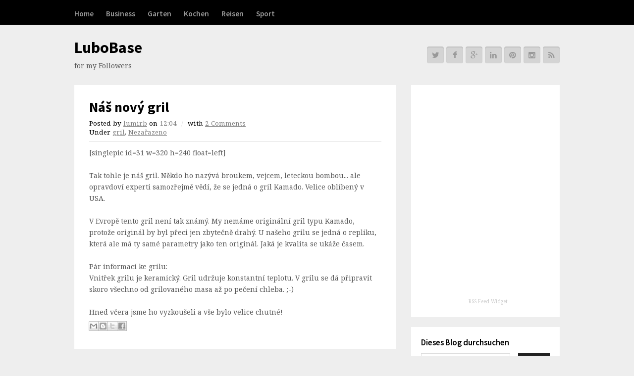

--- FILE ---
content_type: text/html; charset=UTF-8
request_url: https://www.boureanu.com/2010/07/nas-novy-gril.html
body_size: 24046
content:
<!DOCTYPE html>
<html dir='ltr' lang='en-US' xmlns='http://www.w3.org/1999/xhtml' xmlns:b='http://www.google.com/2005/gml/b' xmlns:data='http://www.google.com/2005/gml/data' xmlns:expr='http://www.google.com/2005/gml/expr'>
<head>
<link href='https://www.blogger.com/static/v1/widgets/2944754296-widget_css_bundle.css' rel='stylesheet' type='text/css'/>
<meta charset='UTF-8'/>
<meta content='width=device-width' name='viewport'/>
<meta content='text/html; charset=UTF-8' http-equiv='Content-Type'/>
<meta content='blogger' name='generator'/>
<link href='https://www.boureanu.com/favicon.ico' rel='icon' type='image/x-icon'/>
<link href='https://www.boureanu.com/2010/07/nas-novy-gril.html' rel='canonical'/>
<link rel="alternate" type="application/atom+xml" title="LuboBase - Atom" href="https://www.boureanu.com/feeds/posts/default" />
<link rel="alternate" type="application/rss+xml" title="LuboBase - RSS" href="https://www.boureanu.com/feeds/posts/default?alt=rss" />
<link rel="service.post" type="application/atom+xml" title="LuboBase - Atom" href="https://www.blogger.com/feeds/1169460844176837418/posts/default" />

<link rel="alternate" type="application/atom+xml" title="LuboBase - Atom" href="https://www.boureanu.com/feeds/1428225959239553873/comments/default" />
<!--Can't find substitution for tag [blog.ieCssRetrofitLinks]-->
<meta content='https://www.boureanu.com/2010/07/nas-novy-gril.html' property='og:url'/>
<meta content='Náš nový gril' property='og:title'/>
<meta content='[singlepic id=31 w=320 h=240 float=left] Tak tohle je náš gril. Někdo ho nazývá broukem, vejcem, leteckou bombou... ale opravdoví experti sa...' property='og:description'/>
<link href="//fonts.googleapis.com/css?family=Noto+Serif:400,700,400italic,700italic" media="all" rel="stylesheet" type="text/css">
<link href="//fonts.googleapis.com/css?family=Source+Sans+Pro:400,600,700,400italic,600italic,700italic&amp;subset=latin,vietnamese,latin-ext" media="all" rel="stylesheet" type="text/css">
<link href="//fonts.googleapis.com/css?family=Roboto" rel="stylesheet" type="text/css">
<link href='//netdna.bootstrapcdn.com/font-awesome/4.1.0/css/font-awesome.min.css' rel='stylesheet'/>
<title>Náš nový gril ~ LuboBase</title>
<!--[if lt IE 9]> <script src="http://html5shim.googlecode.com/svn/trunk/html5.js"></script> <![endif]-->
<style id='page-skin-1' type='text/css'><!--
/*
-----------------------------------------------
Blogger Template Style
Name:   WPEX Blogger
Author: Lasantha Bandara
URL 1:  http://www.premiumbloggertemplates.com/
URL 2:  http://www.bloggertipandtrick.net/
Theme URL: http://www.premiumbloggertemplates.com/wpex-blogger-blogger-template/
Date:   June 2014
License:  This free Blogger template is licensed under the Creative Commons Attribution 3.0 License, which permits both personal and commercial use.
However, to satisfy the 'attribution' clause of the license, you are required to keep the footer links intact which provides due credit to its authors. For more specific details about the license, you may visit the URL below:
http://creativecommons.org/licenses/by/3.0/
----------------------------------------------- */
body#layout ul{list-style-type:none;list-style:none}
body#layout ul li{list-style-type:none;list-style:none}
/* Variable definitions
====================
*/
/* Use this with templates/template-twocol.html */
.section, .widget {margin:0;padding:0;}
/* Reset
================================================== */
html, body, div, span, applet, object, iframe, h1, h2, h3, h4, h5, h6, p, blockquote, pre, a, abbr, acronym, address, big, cite, code, del, dfn, em, img, ins, kbd, q, s, samp, small, strike, strong, sub, sup, tt, var, b, u, i, center, dl, dt, dd, ol, ul, li, fieldset, form, label, legend, table, caption, tbody, tfoot, thead, tr, th, td, article, aside, canvas, details, embed, figure, figcaption, footer, header, hgroup, menu, nav, output, ruby, section, summary, time, mark, audio, video { margin: 0; padding: 0; border: 0; font-size: 100%; font: inherit; vertical-align: baseline; }
article, aside, details, figcaption, figure, footer, header, hgroup, menu, nav, section { display: block }
ol, ul { list-style: none }
blockquote, q { quotes: none }
:focus { outline: 0 }
table { border-collapse: collapse; border-spacing: 0; }
img { max-width: 100%; height: auto; }
mark { background: none; }
select { max-width: 100%; }
/* The Grid
================================================== */
.col:after,
.clrpbt:after,
.group:after { content: ""; display: block; height: 0; clear: both; visibility: hidden; zoom: 1; }
.col { display: block; float: left; margin: 0 0 2% 1.6%; -webkit-box-sizing: border-box; -moz-box-sizing: border-box; box-sizing: border-box; }
/*percent grid*/
.span_1_of_1{width:100%}.span_2_of_2{width:100%}.span_1_of_2{width:49.2%}.span_3_of_3{width:100%}.span_2_of_3{width:66.1%}.span_1_of_3{width:32.2%}.span_4_of_4{width:100%}.span_3_of_4{width:74.6%}.span_2_of_4{width:49.2%}.span_1_of_4{width:23.8%}.span_5_of_5{width:100%}.span_4_of_5{width:79.68%}.span_3_of_5{width:59.36%}.span_2_of_5{width:39.04%}.span_1_of_5{width:18.72%}.span_6_of_6{width:100%}.span_5_of_6{width:83.06%}.span_4_of_6{width:66.13%}.span_3_of_6{width:49.2%}.span_2_of_6{width:32.26%}.span_1_of_6{width:15.33%}.span_7_of_7{width:100%}.span_6_of_7{width:85.48%}.span_5_of_7{width:70.97%}.span_4_of_7{width:56.45%}.span_3_of_7{width:41.92%}.span_2_of_7{width:27.42%}.span_1_of_7{width:12.91%}.span_8_of_8{width:100%}.span_7_of_8{width:87.3%}.span_6_of_8{width:74.6%}.span_5_of_8{width:61.9%}.span_4_of_8{width:49.2%}.span_3_of_8{width:36.5%}.span_2_of_8{width:23.8%}.span_1_of_8{width:11.1%}.span_9_of_9{width:100%}.span_8_of_9{width:88.71%}.span_7_of_9{width:77.42%}.span_6_of_9{width:66.13%}.span_5_of_9{width:54.84%}.span_4_of_9{width:43.55%}.span_3_of_9{width:32.26%}.span_2_of_9{width:20.97%}.span_1_of_9{width:9.68%}.span_10_of_10{width:100%}.span_9_of_10{width:89.84%}.span_8_of_10{width:79.68%}.span_7_of_10{width:69.52%}.span_6_of_10{width:59.36%}.span_5_of_10{width:49.2%}.span_4_of_10{width:39.04%}.span_3_of_10{width:28.88%}.span_2_of_10{width:18.72%}.span_1_of_10{width:8.56%}.span_11_of_11{width:100%}.span_10_of_11{width:90.7%}.span_9_of_11{width:81.47%}.span_8_of_11{width:72.24%}.span_7_of_11{width:63.01%}.span_6_of_11{width:53.78%}.span_5_of_11{width:44.55%}.span_4_of_11{width:35.32%}.span_3_of_11{width:26.09%}.span_2_of_11{width:16.86%}.span_1_of_11{width:7.63%}.span_12_of_12{width:100%}.span_11_of_12{width:91.46%}.span_10_of_12{width:83%}.span_9_of_12{width:74.54%}.span_8_of_12{width:66.08%}.span_7_of_12{width:57.62%}.span_6_of_12{width:49.16%}.span_5_of_12{width:40.7%}.span_4_of_12{width:32.24%}.span_3_of_12{width:23.78%}.span_2_of_12{width:15.32%}.span_1_of_12{width:6.86%}
/*clear float and remove left margin*/
.clr-margin { margin-left: 0 }
.count-1 { clear: both; margin-left: 0; }
.col-1,
.col.first { clear: both; margin-left: 0; }
/* Body & Main
================================================== */
body { background: #eee; color: #555; font: 14px/1.7em 'Noto Serif', "Times New Roman", Times, serif; }
body a { color: #49ba86; text-decoration: none; }
body a:hover { text-decoration: underline; }
.containerpbt { margin: 0 auto; width: 980px; box-sizing: border-box; -moz-box-sizing: border-box; -webkit-box-sizing: border-box; }
#wrappbt { padding-bottom: 20px; }
.left-contentpbt { float: left; width: 650px;}
.sidebar-containerpbt { float: right; width: 300px; }
.boxedpbt { background: #fff; padding: 30px; }
/* Commons
================================================== */
.clrpbt:after { clear: both; content: "."; display: block; height: 0; line-height: 0; visibility: hidden; }
.clear { clear: both }
img { height: auto; max-width: 100%; }
blockquote { font-size: 1.4em; line-height: 1.75em; margin-bottom: 30px; position: relative; font-family: 'Noto Serif'; color:  #787878; background: url("images/quote.png") left 4px no-repeat; padding-left: 20px; }
blockquote.left { float: left; margin-left: 0; margin-right: 20px; text-align: right; width: 33%; }
blockquote.right { float: right; margin-left: 20px; margin-right: 0; text-align: left; width: 33%; }
pre { background: #f9f9f9; padding: 20px; margin-bottom: 30px; white-space: pre-wrap; white-space: -moz-pre-wrap; white-space: -pre-wrap; white-space: -o-pre-wrap; word-wrap: break-word; font-family: 'Verdana'; font-size: 0.95em; }
address { letter-spacing: 1px; margin: 20px 0; }
.wpex-readmore {display: block; margin-top: 5px; float: right;}
.wpex-readmore a { display: block; float: left; background: #222; color: #fff; padding: 0 6px; }
.wpex-readmore a:hover { background: #49ba86; text-decoration: none; }
.content-none p {margin-bottom: 0;}
/* Lists
================================================== */
.entry-content ul { margin: 30px 0 30px 20px }
.entry-content ul li,
.entry-content ol li { margin: 0 0 5px }
.entry-content ol { margin: 30px 0 30px 25px }
.entry-content ul { list-style: disc }
.entry-content ol { list-style: decimal }
/* Typography
================================================== */
h1,h2,h3,h4,h5,h6 { font-weight: bold; color: #000; line-height: 1.4em; font-family: 'Source Sans Pro', Helvetica, Arial; }
.entry-content h2,
.entry-content h3,
.entry-content h4,
.entry-content h5,
.entry-content h6 { margin: 60px 0 30px }
h1 { font-size: 24px; margin: 0 0 20px; }
h2 { font-size: 18px }
h3 { font-size: 16px }
h4 { font-size: 14px }
h5 { font-size: 12px }
h6 { font-size: 10px }
p { margin: 0 0 20px }
h1 a, h2 a, h3 a, h4 a { color: #000; }
h1 a:hover, h2 a:hover, h3 a:hover, h4 a:hover { color: #49ba86; text-decoration: none; }
p.lead { color: #777; font-size: 21px; line-height: 27px; }
em { font-style: italic }
strong { font-weight: 600; color: #000; }
small { font-size: 0.95em; }
hr { border: solid #eee; border-width: 1px 0 0; clear: both; height: 0; margin: 40px 0; }
a { outline: 0 }
/* Header
================================================== */
/*header*/
#header-wrappbt { text-align: left; position: relative; margin: 30px 0; }
#headerpbt { position: relative; min-height: 60px; }
#header-asidepbt { position: absolute; top: 50%; margin-top: -17px; height: 34px; right: 0; }
#header-asidepbt a { display: block; height: 34px; line-height: 34px; width: 34px; text-align: center; float: left; font-size: 16px; color: #999; background: #d4d4d4; border-radius: 4px; margin-left: 5px; box-shadow: inset 0 2px 2px rgba(0,0,0,0.1); }
#header-asidepbt a:hover { background: #49ba86; color: #fff; }
/*logo*/
#logopbt img { display: block; max-width: 100%; }
.site-text-logo { font-family: 'Source Sans Pro', Helvetica, Arial; }
.site-text-logo a { color: #000; text-decoration: none; font-size: 32px; font-weight: bold; }
.site-text-logo a:hover { text-decoration: none; color: #49ba86; }
.blog-descriptionpbt { margin-top: 5px; font-family: 'Noto Serif', "Times New Roman", Times, serif; font-size: 1em;color: #555;font-weight: normal; }
/* Main Navigation
================================================== */
.sf-menu,
.sf-menu * { margin: 0; padding: 0; list-style: none; }
.sf-menu li { position: relative }
.sf-menu ul { position: absolute; display: none; top: 100%; left: 0; z-index: 10001; }
.sf-menu > li { float: left }
.sf-menu li:hover > ul,
.sf-menu li.sfHover > ul { display: block }
.sf-menu a { display: block; position: relative; }
.sf-menu ul ul { top: 0; left: 100%; }
.sf-menu { float: left }
.sf-menu ul { min-width: 160px; *width: 160px; }
.sf-menu a { zoom: 1 }
.sf-menu li { position: relative; white-space: nowrap; *white-space: normal; -webkit-transition: background .2s; transition: background .2s; }
.sf-menu li:hover,
.sf-menu li.sfHover { -webkit-transition: none; transition: none; }
.sf-menu .sf-mega { position: absolute; display: none; top: 100%; left: 0; z-index: 99; }
.sf-menu li:hover > .sf-mega,
.sf-menu li.sfHover > .sf-mega { display: block }
/*styling*/
#site-navigation-wrappbt { background: #000; font-family: 'Source Sans Pro', Helvetica, Arial; height: 50px; }
#site-navigationpbt .dropdown-menupbt li { display: block; float: left; height: 50px; line-height: 50px; }
#site-navigationpbt .dropdown-menupbt > li { margin-left: 25px; }
#site-navigationpbt .dropdown-menupbt > li:first-child { margin-left: 0; }
#site-navigationpbt .dropdown-menupbt a { font-size: 1.1em; color: #999; font-weight: 600; text-decoration: none; text-align: left; cursor: pointer; border-top: 3px solid transparent;}
#site-navigationpbt .dropdown-menupbt > li > a:hover,
#site-navigationpbt .dropdown-menupbt > li.sfHover > a,
#site-navigationpbt .dropdown-menupbt > .current-menu-item > a,
#site-navigationpbt .dropdown-menupbt > .current-menu-item > a:hover { color: #fff; }
#site-navigationpbt .dropdown-menupbt > .current-menu-item > a,
#site-navigationpbt .dropdown-menupbt > .current-menu-item > a:hover{ border-color: #49ba86; }
/*drop-down styles*/
#site-navigationpbt .dropdown-menupbt ul { background: #000; font-size: 12px; }
#site-navigationpbt .dropdown-menupbt ul a { display: block; height: auto; line-height: 1.7em; padding: 7px 14px; font-weight: 400; margin: 0px; border: 0px; text-transform: none; -webkit-transition: background .2s; transition: background .2s; }
#site-navigationpbt .dropdown-menupbt ul li { border-bottom: 1px solid #333; line-height: 1.4em; height: auto; float: none; display: block; }
#site-navigationpbt .dropdown-menupbt ul li > a:hover { color: #fff; background: #49ba86; }
#site-navigationpbt .dropdown-menupbt ul li:last-child { border: none; }
/* Sidebar
================================================== */
.sidebar-containerpbt .widget { margin-bottom: 20px; background: #fff; padding: 20px; }
.sidebar-containerpbt .widget:after {clear: both; content: "."; display: block; height: 0; line-height: 0; visibility: hidden; zoom: 1;}
.sidebar-containerpbt a { color: #676767; }
.sidebar-containerpbt a:hover { color: #49ba86; text-decoration: none; }
.sidebar-containerpbt .widget .widget-title { font-size: 1.2em; margin: 0 0 10px; font-weight: 600; }
.sidebar-containerpbt .widget h2 { font-size: 1.2em; margin: 0 0 10px; font-weight: 600; }
.sidebar-containerpbt .widget h3 { font-size: 1.2em; margin: 0 0 10px; font-weight: 600; }
/* Widgets
================================================== */
.sidebar-containerpbt select { width: 100%; }
/* Posts
================================================== */
.loop-entrypbt { margin-bottom: 20px; }
.loop-entrypbt.post-entry p:last-child { margin: 0 }
.post-title{ margin: 0; font-size: 28px; line-height: 1;margin: 0 0 10px; }
.loop-entrypbt .post-metapbt { border-bottom: 1px solid #ddd; padding-bottom: 10px; margin-bottom: 10px;line-height: 1.4; }
.entry-footer { margin-top: 40px; }
.entry-footer .post-edit-link { float: right; display: block; border: 2px solid #ddd; padding: 2px 14px; color: #aaa; font-size: 0.85em; text-transform: uppercase; letter-spacing: 1px; font-weight: bold; font-family: 'Source Sans Pro', Helvetica, Arial; }
.entry-footer a:hover { color: #000; border-color: #000; text-decoration: none; }
/* Post Meta
================================================== */
.post-metapbt { color: #000; display: block; float: none; font-size: 0.96em; line-height: 2em; margin-bottom: 10px; margin-top: 0px; }
.post-metapbt li { display: block; float: left; margin: 0; }
.post-metapbt .meta-seperatorpbt { margin: 0 5px; color: #ddd; }
.post-metapbt .meta-date-textpbt,
.post-metapbt a { color: #808080; }
.post-metapbt a { text-decoration: underline; }
.post-metapbt a:hover { color: #49ba86; }
/* Forms / Inputs / Buttons
================================================== */
/*inputs*/
input[type="text"],input[type="password"],input[type="email"],input[type="url"],input[type="tel"] { }input[type="text"]:focus,input[type="password"]:focus,input[type="email"]:focus,input[type="url"]:focus,input[type="tel"]:focus,textarea:focus { color: #676767; outline: none; }
input[type="text"],input[type="password"],input[type="email"],input[type="url"],input[type="tel"],
textarea { -moz-box-sizing: border-box; -webkit-appearance: none; -webkit-box-sizing: border-box; background: transparent; border: 1px solid #ddd; box-sizing: border-box; color: #606060; display: block; font-size: 1em; margin: 0; max-width: 100%; padding: 5px 10px; font-family: 'Noto Serif', "Times New Roman", Times, serif; }
textarea { width: 100%; }
button,
input[type="button"],
input[type="submit"] { -webkit-appearance: none; background: #222; border: transparent; color: #fff; cursor: pointer; display: inline-block; font-size: 1em; font-weight: 400; outline: none; padding: 0 10px; height: 30px; line-height: 30px; position: relative; font-family: 'Noto Serif', "Times New Roman", Times, serif; }
.entry-content input[type="submit"] { margin-top: 10px; }
button:active,
input[type="button"]:active,
input[type="submit"]:active { }
button:hover,
input[type="button"]:hover,
input[type="submit"]:hover { background-color: #49ba86 }
a.view-all { box-sizing: border-box; -webkit-box-sizing: border-box; -moz-box-sizing: border-box; background: #EEEEEE; border-radius: 3px; padding: 8px 20px; text-align: center; width: 100%; color: #808080; }
/* Search
================================================== */
input[type="search"] { font-size: 1em; -moz-box-sizing: border-box; -webkit-appearance: none; -webkit-box-sizing: border-box; background: #f7f7f7; border: none; border-radius: 0; box-sizing: border-box; color: #555; outline: none; padding: 10px 12px; width: 100%; font-family: 'Noto Serif', "Times New Roman", Times, serif; }
input[type="search"]::-webkit-search-cancel-button { -webkit-appearance: none }
input[type="search"]::-webkit-search-decoration { display: none }
/* Footer
================================================== */
#footer-wrappbt { background: #222; overflow: hidden; margin: 40px 0 0; padding-top: 30px; font-size: 0.9em;color: #bbbbbb; }
#footer-wrappbt input[type="text"],
#footer-wrappbt input[type="search"] { border:  none; }
#footer-wrappbt select { width: 100%; }
#footer-wrappbt a { color: #bbb; }
#footer-wrappbt a:hover { color: #49ba86; text-decoration: none; }
#footer-widgetspbt .widget-title { color:  #fff; font-size: 1.4em; font-weight: 400; margin: 0 0 15px; }
#footer-widgetspbt .widget h2 { color:  #fff; font-size: 1.4em; font-weight: 400; margin: 0 0 15px; }
#footer-widgetspbt .widget h3 { color:  #fff; font-size: 1.4em; font-weight: 400; margin: 0 0 15px; }
.site-footerpbt .widget { margin-bottom: 30px }
.site-footerpbt .widget:after {clear: both; content: "."; display: block; height: 0; line-height: 0; visibility: hidden; zoom: 1;}
#footer-widgetspbt .span_1_of_3.col-1 { padding-right: 10px; }
#footer-widgetspbt .span_1_of_3.col-2 { padding-left: 5px; padding-right: 5px; }
#footer-widgetspbt .span_1_of_3.col-3 { padding-left: 10px; }
.site-footerpbt .widget > ul > li { padding: 2px 0; border-bottom: 1px solid #333; }
.site-footerpbt .widget > ul > li:first-child { border-top: 1px solid #333; }
#copyrightpbt { text-align: center; padding: 15px 0; }
/* WordPress Styles
================================================== */
.sticky { }
.bypostauthor { }
/*aligns*/
.aligncenter { display: block; margin: 0 auto; }
.alignright { float: right; margin: 0 0 10px 20px; }
.alignleft { float: left; margin: 0 20px 10px 0; }
/*floats*/
.floatleft { float: left }
.floatright { float: right }
/*text style*/
.textcenter { text-align: center }
.textright { text-align: right }
.textleft { text-align: left }
/*hide responsive elements
================================================== */
#navigation-togglepbt, .sidr, #sidr-close, #mobile-searchpbt { display: none }
/* Mobile Menu
================================================== */
a#navigation-togglepbt { height: 55px; line-height: 55px; margin: 0; float: left; cursor: pointer; color: #fff; font-weight: 600; position: relative; z-index: 9; text-decoration: none !important; font-size: 1.1em; }
a#navigation-togglepbt .fa { margin-right: 10px; }
#sidr-main { font-family: 'Helvetica Neue', Helvetica, Arial; position: absolute; position: fixed; top: 0; height: 100%; z-index: 999999; width: 320px; overflow-x: none; overflow-y: auto;font-size: 13px; background: #000; color: #fff; }
#sidr-main { padding: 50px 30px; box-sizing: border-box; -moz-box-sizing: border-box; -webkit-box-sizing: border-box; }
.sidr.right { left: auto; right: -320px; }
.sidr.left { left: -320px; right: auto; }
#sidr-main a { color: #707070; }
#sidr-main a:hover { color: #fff; }
#sidr-main ul a { display: block; border-bottom: 1px solid #222; border-bottom: 1px solid rgba(255,255,255,0.15); padding: 8px 0; font-weight: 600; }
#sidr-main ul li ul { margin-left: 0; margin: 0; }
#sidr-main ul li ul li a { padding-left: 10px; }
#sidr-main ul li ul li li a { padding-left: 20px; }
#sidr-main ul li ul li li li a { padding-left: 30px; }
#sidr-main ul li ul li a:before { content: '\f0da'; display: inline-block; -webkit-font-smoothing: antialiased; font-family: 'FontAwesome'; color: #333; margin-right: 10px; }
.sidr-class-toggle-sidr-close:before { position: absolute; top:20px; left: 30px; content: '\f00d'; font-family: 'FontAwesome'; color: #fff; margin: 0; }
#sidr-id-mobile-search-form { margin-top: 20px; }
#sidr-id-mobile-search-form input[type="search"] { background: #333; color: #fff; }
#sidr-id-navigation-togglepbt { display: none; }
/* Smaller Then Desktop
================================================== */
@media only screen and (max-width: 959px) {
a#navigation-togglepbt { display: block; }
#site-navigationpbt .sf-menu{ display: none; }
}
/* Tablet (Portrait)
================================================== */
@media only screen and (min-width: 768px) and (max-width: 959px) {
.containerpbt { max-width: 85%; }
.left-contentpbt { width: 60%; }
.sidebar-containerpbt { width: 36%; }
#logopbt { max-width: 38%; }
#header-asidepbt{ max-width: 60%; }
.post-metapbt li { display: block; float: none; }
.post-metapbt li .meta-seperatorpbt { display: none; }
.search-entry { padding-left: 100px; min-height: 80px; }
.search-entry-thumbnail { width: 80px; }
}
/* Mobile (Portrait & Landscape)
================================================== */
@media only screen and (max-width: 767px) {
.containerpbt { max-width: 480px; width: 90%; }
.sidebar-containerpbt,
.left-contentpbt { width: 100%; }
.sidebar-containerpbt {margin-top: 40px; padding-top: 40px; border-top: 10px solid #ddd; }
.col{ width: 100%; margin-left: 0; margin-bottom: 25px; }
#header-asidepbt{ display: none; }
.post-metapbt li { display: block; float: none; }
.post-metapbt li .meta-seperatorpbt { display: none; }
.single-post-pagination { position: inherit; top: auto; margin: 10px 0 0; right: auto; }
.author-info .author-info-inner { padding-left: 0; }
.author-info .author-avatar { position: inherit; top: auto; left: auto; display: block; margin-bottom: 10px; }
}
/* Mobile (Landscape)
================================================== */
@media only screen and (min-width: 480px) and (max-width: 767px) {
.sidr { width: 480px; }
.sidr.right { right: -480px; }
}
/* Mobile (Portrait only)
================================================== */
@media only screen and (max-width: 479px) {
.search-entry { padding-left: 100px; min-height: 80px; }
.search-entry-thumbnail { width: 80px; }
}
h2.date-header{ margin:10px 0px;  display:none}
.main .widget{ margin:0 0 5px;  padding:0 0 2px}
.main .Blog{ border-bottom-width:0}
#header .description{}
/* Comments----------------------------------------------- */
#comments{padding:30px; margin-bottom:20px;background:#fff;}
#comments h4{ font-size:22px;  margin-bottom:10px}
.deleted-comment{ font-style:italic;  color:gray}
#blog-pager-newer-link{ float:left}
#blog-pager-older-link{ float:right}
#blog-pager{ text-align:center;  padding:5px}
.feed-links{ clear:both}
.comment-form{}
#navbar-iframe{ height:0;  visibility:hidden;  display:none}
.separator a[style="margin-left: 1em; margin-right: 1em;"] {margin-left: auto!important;margin-right: auto!important;}
.PopularPosts .widget-content ul li{ padding:6px 0px}
.reaction-buttons table{ border:none;  margin-bottom:5px}
.reaction-buttons table, .reaction-buttons td{ border:none !important}
.pbtthumbimg{ float:left;  margin:0px 10px 5px 0px;  padding:4px;  border:0px solid #eee;  background:none;  width:200px;  height:auto}
.site-title {margin: 0 0 8px;}

--></style>
<script src='https://ajax.googleapis.com/ajax/libs/jquery/1.11.0/jquery.min.js' type='text/javascript'></script>
<script type='text/javascript'>
//<![CDATA[

/*! jQuery Migrate v1.2.1 | (c) 2005, 2013 jQuery Foundation, Inc. and other contributors | jquery.org/license */
jQuery.migrateMute===void 0&&(jQuery.migrateMute=!0),function(e,t,n){function r(n){var r=t.console;i[n]||(i[n]=!0,e.migrateWarnings.push(n),r&&r.warn&&!e.migrateMute&&(r.warn("JQMIGRATE: "+n),e.migrateTrace&&r.trace&&r.trace()))}function a(t,a,i,o){if(Object.defineProperty)try{return Object.defineProperty(t,a,{configurable:!0,enumerable:!0,get:function(){return r(o),i},set:function(e){r(o),i=e}}),n}catch(s){}e._definePropertyBroken=!0,t[a]=i}var i={};e.migrateWarnings=[],!e.migrateMute&&t.console&&t.console.log&&t.console.log("JQMIGRATE: Logging is active"),e.migrateTrace===n&&(e.migrateTrace=!0),e.migrateReset=function(){i={},e.migrateWarnings.length=0},"BackCompat"===document.compatMode&&r("jQuery is not compatible with Quirks Mode");var o=e("<input/>",{size:1}).attr("size")&&e.attrFn,s=e.attr,u=e.attrHooks.value&&e.attrHooks.value.get||function(){return null},c=e.attrHooks.value&&e.attrHooks.value.set||function(){return n},l=/^(?:input|button)$/i,d=/^[238]$/,p=/^(?:autofocus|autoplay|async|checked|controls|defer|disabled|hidden|loop|multiple|open|readonly|required|scoped|selected)$/i,f=/^(?:checked|selected)$/i;a(e,"attrFn",o||{},"jQuery.attrFn is deprecated"),e.attr=function(t,a,i,u){var c=a.toLowerCase(),g=t&&t.nodeType;return u&&(4>s.length&&r("jQuery.fn.attr( props, pass ) is deprecated"),t&&!d.test(g)&&(o?a in o:e.isFunction(e.fn[a])))?e(t)[a](i):("type"===a&&i!==n&&l.test(t.nodeName)&&t.parentNode&&r("Can't change the 'type' of an input or button in IE 6/7/8"),!e.attrHooks[c]&&p.test(c)&&(e.attrHooks[c]={get:function(t,r){var a,i=e.prop(t,r);return i===!0||"boolean"!=typeof i&&(a=t.getAttributeNode(r))&&a.nodeValue!==!1?r.toLowerCase():n},set:function(t,n,r){var a;return n===!1?e.removeAttr(t,r):(a=e.propFix[r]||r,a in t&&(t[a]=!0),t.setAttribute(r,r.toLowerCase())),r}},f.test(c)&&r("jQuery.fn.attr('"+c+"') may use property instead of attribute")),s.call(e,t,a,i))},e.attrHooks.value={get:function(e,t){var n=(e.nodeName||"").toLowerCase();return"button"===n?u.apply(this,arguments):("input"!==n&&"option"!==n&&r("jQuery.fn.attr('value') no longer gets properties"),t in e?e.value:null)},set:function(e,t){var a=(e.nodeName||"").toLowerCase();return"button"===a?c.apply(this,arguments):("input"!==a&&"option"!==a&&r("jQuery.fn.attr('value', val) no longer sets properties"),e.value=t,n)}};var g,h,v=e.fn.init,m=e.parseJSON,y=/^([^<]*)(<[\w\W]+>)([^>]*)$/;e.fn.init=function(t,n,a){var i;return t&&"string"==typeof t&&!e.isPlainObject(n)&&(i=y.exec(e.trim(t)))&&i[0]&&("<"!==t.charAt(0)&&r("$(html) HTML strings must start with '<' character"),i[3]&&r("$(html) HTML text after last tag is ignored"),"#"===i[0].charAt(0)&&(r("HTML string cannot start with a '#' character"),e.error("JQMIGRATE: Invalid selector string (XSS)")),n&&n.context&&(n=n.context),e.parseHTML)?v.call(this,e.parseHTML(i[2],n,!0),n,a):v.apply(this,arguments)},e.fn.init.prototype=e.fn,e.parseJSON=function(e){return e||null===e?m.apply(this,arguments):(r("jQuery.parseJSON requires a valid JSON string"),null)},e.uaMatch=function(e){e=e.toLowerCase();var t=/(chrome)[ \/]([\w.]+)/.exec(e)||/(webkit)[ \/]([\w.]+)/.exec(e)||/(opera)(?:.*version|)[ \/]([\w.]+)/.exec(e)||/(msie) ([\w.]+)/.exec(e)||0>e.indexOf("compatible")&&/(mozilla)(?:.*? rv:([\w.]+)|)/.exec(e)||[];return{browser:t[1]||"",version:t[2]||"0"}},e.browser||(g=e.uaMatch(navigator.userAgent),h={},g.browser&&(h[g.browser]=!0,h.version=g.version),h.chrome?h.webkit=!0:h.webkit&&(h.safari=!0),e.browser=h),a(e,"browser",e.browser,"jQuery.browser is deprecated"),e.sub=function(){function t(e,n){return new t.fn.init(e,n)}e.extend(!0,t,this),t.superclass=this,t.fn=t.prototype=this(),t.fn.constructor=t,t.sub=this.sub,t.fn.init=function(r,a){return a&&a instanceof e&&!(a instanceof t)&&(a=t(a)),e.fn.init.call(this,r,a,n)},t.fn.init.prototype=t.fn;var n=t(document);return r("jQuery.sub() is deprecated"),t},e.ajaxSetup({converters:{"text json":e.parseJSON}});var b=e.fn.data;e.fn.data=function(t){var a,i,o=this[0];return!o||"events"!==t||1!==arguments.length||(a=e.data(o,t),i=e._data(o,t),a!==n&&a!==i||i===n)?b.apply(this,arguments):(r("Use of jQuery.fn.data('events') is deprecated"),i)};var j=/\/(java|ecma)script/i,w=e.fn.andSelf||e.fn.addBack;e.fn.andSelf=function(){return r("jQuery.fn.andSelf() replaced by jQuery.fn.addBack()"),w.apply(this,arguments)},e.clean||(e.clean=function(t,a,i,o){a=a||document,a=!a.nodeType&&a[0]||a,a=a.ownerDocument||a,r("jQuery.clean() is deprecated");var s,u,c,l,d=[];if(e.merge(d,e.buildFragment(t,a).childNodes),i)for(c=function(e){return!e.type||j.test(e.type)?o?o.push(e.parentNode?e.parentNode.removeChild(e):e):i.appendChild(e):n},s=0;null!=(u=d[s]);s++)e.nodeName(u,"script")&&c(u)||(i.appendChild(u),u.getElementsByTagName!==n&&(l=e.grep(e.merge([],u.getElementsByTagName("script")),c),d.splice.apply(d,[s+1,0].concat(l)),s+=l.length));return d});var Q=e.event.add,x=e.event.remove,k=e.event.trigger,N=e.fn.toggle,T=e.fn.live,M=e.fn.die,S="ajaxStart|ajaxStop|ajaxSend|ajaxComplete|ajaxError|ajaxSuccess",C=RegExp("\\b(?:"+S+")\\b"),H=/(?:^|\s)hover(\.\S+|)\b/,A=function(t){return"string"!=typeof t||e.event.special.hover?t:(H.test(t)&&r("'hover' pseudo-event is deprecated, use 'mouseenter mouseleave'"),t&&t.replace(H,"mouseenter$1 mouseleave$1"))};e.event.props&&"attrChange"!==e.event.props[0]&&e.event.props.unshift("attrChange","attrName","relatedNode","srcElement"),e.event.dispatch&&a(e.event,"handle",e.event.dispatch,"jQuery.event.handle is undocumented and deprecated"),e.event.add=function(e,t,n,a,i){e!==document&&C.test(t)&&r("AJAX events should be attached to document: "+t),Q.call(this,e,A(t||""),n,a,i)},e.event.remove=function(e,t,n,r,a){x.call(this,e,A(t)||"",n,r,a)},e.fn.error=function(){var e=Array.prototype.slice.call(arguments,0);return r("jQuery.fn.error() is deprecated"),e.splice(0,0,"error"),arguments.length?this.bind.apply(this,e):(this.triggerHandler.apply(this,e),this)},e.fn.toggle=function(t,n){if(!e.isFunction(t)||!e.isFunction(n))return N.apply(this,arguments);r("jQuery.fn.toggle(handler, handler...) is deprecated");var a=arguments,i=t.guid||e.guid++,o=0,s=function(n){var r=(e._data(this,"lastToggle"+t.guid)||0)%o;return e._data(this,"lastToggle"+t.guid,r+1),n.preventDefault(),a[r].apply(this,arguments)||!1};for(s.guid=i;a.length>o;)a[o++].guid=i;return this.click(s)},e.fn.live=function(t,n,a){return r("jQuery.fn.live() is deprecated"),T?T.apply(this,arguments):(e(this.context).on(t,this.selector,n,a),this)},e.fn.die=function(t,n){return r("jQuery.fn.die() is deprecated"),M?M.apply(this,arguments):(e(this.context).off(t,this.selector||"**",n),this)},e.event.trigger=function(e,t,n,a){return n||C.test(e)||r("Global events are undocumented and deprecated"),k.call(this,e,t,n||document,a)},e.each(S.split("|"),function(t,n){e.event.special[n]={setup:function(){var t=this;return t!==document&&(e.event.add(document,n+"."+e.guid,function(){e.event.trigger(n,null,t,!0)}),e._data(this,n,e.guid++)),!1},teardown:function(){return this!==document&&e.event.remove(document,n+"."+e._data(this,n)),!1}}})}(jQuery,window);

//]]>
</script>
<script type='text/javascript'>
//<![CDATA[

function showrecentcomments(json){for(var i=0;i<a_rc;i++){var b_rc=json.feed.entry[i];var c_rc;if(i==json.feed.entry.length)break;for(var k=0;k<b_rc.link.length;k++){if(b_rc.link[k].rel=='alternate'){c_rc=b_rc.link[k].href;break;}}c_rc=c_rc.replace("#","#comment-");var d_rc=c_rc.split("#");d_rc=d_rc[0];var e_rc=d_rc.split("/");e_rc=e_rc[5];e_rc=e_rc.split(".html");e_rc=e_rc[0];var f_rc=e_rc.replace(/-/g," ");f_rc=f_rc.link(d_rc);var g_rc=b_rc.published.$t;var h_rc=g_rc.substring(0,4);var i_rc=g_rc.substring(5,7);var j_rc=g_rc.substring(8,10);var k_rc=new Array();k_rc[1]="Jan";k_rc[2]="Feb";k_rc[3]="Mar";k_rc[4]="Apr";k_rc[5]="May";k_rc[6]="Jun";k_rc[7]="Jul";k_rc[8]="Aug";k_rc[9]="Sep";k_rc[10]="Oct";k_rc[11]="Nov";k_rc[12]="Dec";if("content" in b_rc){var l_rc=b_rc.content.$t;}else if("summary" in b_rc){var l_rc=b_rc.summary.$t;}else var l_rc="";var re=/<\S[^>]*>/g;l_rc=l_rc.replace(re,"");if(m_rc==true)document.write('On '+k_rc[parseInt(i_rc,10)]+' '+j_rc+' ');document.write('<a href="'+c_rc+'">'+b_rc.author[0].name.$t+'</a> commented');if(n_rc==true)document.write(' on '+f_rc);document.write(': ');if(l_rc.length<o_rc){document.write('<i>&#8220;');document.write(l_rc);document.write('&#8221;</i><br/><br/>');}else{document.write('<i>&#8220;');l_rc=l_rc.substring(0,o_rc);var p_rc=l_rc.lastIndexOf(" ");l_rc=l_rc.substring(0,p_rc);document.write(l_rc+'&hellip;&#8221;</i>');document.write('<br/><br/>');}}}

function rp(json){document.write('<ul>');for(var i=0;i<numposts;i++){document.write('<li>');var entry=json.feed.entry[i];var posttitle=entry.title.$t;var posturl;if(i==json.feed.entry.length)break;for(var k=0;k<entry.link.length;k++){if(entry.link[k].rel=='alternate'){posturl=entry.link[k].href;break}}posttitle=posttitle.link(posturl);var readmorelink="(more)";readmorelink=readmorelink.link(posturl);var postdate=entry.published.$t;var cdyear=postdate.substring(0,4);var cdmonth=postdate.substring(5,7);var cdday=postdate.substring(8,10);var monthnames=new Array();monthnames[1]="Jan";monthnames[2]="Feb";monthnames[3]="Mar";monthnames[4]="Apr";monthnames[5]="May";monthnames[6]="Jun";monthnames[7]="Jul";monthnames[8]="Aug";monthnames[9]="Sep";monthnames[10]="Oct";monthnames[11]="Nov";monthnames[12]="Dec";if("content"in entry){var postcontent=entry.content.$t}else if("summary"in entry){var postcontent=entry.summary.$t}else var postcontent="";var re=/<\S[^>]*>/g;postcontent=postcontent.replace(re,"");document.write(posttitle);if(showpostdate==true)document.write(' - '+monthnames[parseInt(cdmonth,10)]+' '+cdday);if(showpostsummary==true){if(postcontent.length<numchars){document.write(postcontent)}else{postcontent=postcontent.substring(0,numchars);var quoteEnd=postcontent.lastIndexOf(" ");postcontent=postcontent.substring(0,quoteEnd);document.write(postcontent+'...'+readmorelink)}}document.write('</li>')}document.write('</ul>')}

//]]>
</script>
<script type='text/javascript'>
summary_noimg = 400;
summary_img = 250;
img_thumb_height = 150;
img_thumb_width = 200; 
</script>
<script type='text/javascript'>
//<![CDATA[

function removeHtmlTag(strx,chop){ 
	if(strx.indexOf("<")!=-1)
	{
		var s = strx.split("<"); 
		for(var i=0;i<s.length;i++){ 
			if(s[i].indexOf(">")!=-1){ 
				s[i] = s[i].substring(s[i].indexOf(">")+1,s[i].length); 
			} 
		} 
		strx =  s.join(""); 
	}
	chop = (chop < strx.length-1) ? chop : strx.length-2; 
	while(strx.charAt(chop-1)!=' ' && strx.indexOf(' ',chop)!=-1) chop++; 
	strx = strx.substring(0,chop-1); 
	return strx+'...'; 
}

function createSummaryAndThumb(pID){
	var div = document.getElementById(pID);
	var imgtag = "";
	var img = div.getElementsByTagName("img");
	var summ = summary_noimg;
	if(img.length>=1) {	
		imgtag = '<img src="'+img[0].src+'" class="pbtthumbimg"/>';
		summ = summary_img;
	}
	
	var summary = imgtag + '<div>' + removeHtmlTag(div.innerHTML,summ) + '</div>';
	div.innerHTML = summary;
}

//]]>
</script>
<link href='https://www.blogger.com/dyn-css/authorization.css?targetBlogID=1169460844176837418&amp;zx=2b63e969-d1fd-4498-84fa-d6957519a454' media='none' onload='if(media!=&#39;all&#39;)media=&#39;all&#39;' rel='stylesheet'/><noscript><link href='https://www.blogger.com/dyn-css/authorization.css?targetBlogID=1169460844176837418&amp;zx=2b63e969-d1fd-4498-84fa-d6957519a454' rel='stylesheet'/></noscript>
<meta name='google-adsense-platform-account' content='ca-host-pub-1556223355139109'/>
<meta name='google-adsense-platform-domain' content='blogspot.com'/>

</head>
<body>
<div id='site-navigation-wrappbt'>
<div id='sidr-close'><a class='toggle-sidr-close' href='#sidr-close'></a></div>
<div class='navigationpbt main-navigationpbt clrpbt containerpbt' id='site-navigationpbt' role='navigation'>
<a href='#sidr-main' id='navigation-togglepbt'><span class='fa fa-bars'></span>Menu</a>
<div class='menu-testing-menu-container'>
<ul class='dropdown-menupbt sf-menu'>
<li><a href='https://www.boureanu.com/'>Home</a></li>
<li><a href='http://reanvent.com'>Business</a></li>
<li><a href='/search/label/garten'>Garten</a></li>
<li><a href='/search/label/kochen'>Kochen</a></li>
<li><a href='/search/label/reisen'>Reisen</a></li>
<li><a href='/search/label/sport'>Sport</a></li>
<!-- li><a href='#'>Downloads</a> <ul class='sub-menu'> <li><a href='#'>Dvd</a></li> <li><a href='#'>Games</a></li> <li><a href='#'>Software</a> <ul class='sub-menu'> <li><a href='#'>Office</a> </li> </ul> </li> </ul> </li> <li><a href='#'>Parent Category</a> <ul class='sub-menu'> <li><a href='#'>Child Category 1</a> <ul class='sub-menu'> <li><a href='#'>Sub Child Category 1</a></li> <li><a href='#'>Sub Child Category 2</a></li> <li><a href='#'>Sub Child Category 3</a></li> </ul> </li> <li><a href='#'>Child Category 2</a></li> <li><a href='#'>Child Category 3</a></li> <li><a href='#'>Child Category 4</a></li> </ul> </li> <li><a href='#'>Featured</a></li> <li><a href='#'>Health</a> <ul class='sub-menu'> <li><a href='#'>Childcare</a></li> <li><a href='#'>Doctors</a></li> </ul> </li> <li><a href='#'>Uncategorized</a></li-->
</ul>
</div>
</div><!-- #site-navigation -->
</div><!-- #site-navigation-wrap -->
<div class='clrpbt' id='wrappbt'>
<div class='clrpbt' id='header-wrappbt'>
<header class='site-headerpbt clrpbt containerpbt' id='headerpbt' role='banner'>
<div class='clrpbt' id='logopbt'>
<div class='site-text-logo clrpbt'>
<div class='headersec section' id='headersec'><div class='widget Header' data-version='1' id='Header1'>
<div id='header-inner'>
<div class='titlewrapper'>
<h1 class='site-title'>
<a href='https://www.boureanu.com/'>LuboBase</a>
</h1>
</div>
<h2 class='blog-descriptionpbt'>for my Followers</h2>
</div>
</div></div>
</div>
</div><!-- #logo -->
<div class='clrpbt' id='header-asidepbt'>
<a href='https://twitter.com/lumirb' title='Twitter'><span class='fa fa-twitter'></span></a>
<a href='https://www.facebook.com/lumirb' title='Facebook'><span class='fa fa-facebook'></span></a>
<a href='https://plus.google.com/u/0/+LumirBoureanu' title='Googleplus'><span class='fa fa-google-plus'></span></a>
<a href='http://de.linkedin.com/in/lumirb' title='Linkedin'><span class='fa fa-linkedin'></span></a>
<a href='https://de.pinterest.com/lumirb/' title='Pinterest'><span class='fa fa-pinterest'></span></a>
<!-- a href='#' title='Vk'><span class='fa fa-vk'/></a -->
<a href='https://instagram.com/lumirb/' title='Instagram'><span class='fa fa-instagram'></span></a>
<a href='http://feeds.feedburner.com/lubobase' title='Rss'><span class='fa fa-rss'></span></a>
</div>
</header><!-- #header -->
</div><!-- #header-wrap -->
<div class='site-mainpbt clrpbt containerpbt' id='mainpbt'>
<div class='content-areapbt clrpbt' id='primarypbt'>
<div class='site-contentpbt left-contentpbt clrpbt' id='contentpbt' role='main'>
<div class='clrpbt' id='blog-wrappbt'>
<div class='mainblogsec section' id='mainblogsec'><div class='widget Blog' data-version='1' id='Blog1'>
<div class='blog-posts hfeed'>
<!--Can't find substitution for tag [defaultAdStart]-->

          <div class="date-outer">
        

          <div class="date-posts">
        
<div class='post-outer'>
<article class='post hentry loop-entrypbt clrpbt boxedpbt'>
<div class='loop-entry-textpbt clrpbt'>
<a name='1428225959239553873'></a>
<header class='entry-header'>
<h2 class='post-title entry-title'>
<a href='https://www.boureanu.com/2010/07/nas-novy-gril.html'>Náš nový gril</a>
</h2>
<div class='post-metapbt clrpbt'>
<span class='meta-datepbt'>Posted by <a href='https://www.blogger.com/profile/08570256666393286680' rel='author' title='author profile'>lumirb</a> on <span class='meta-date-textpbt'>12:04</span></span>
<span class='meta-commentspbt'><span class='meta-seperatorpbt'>/</span>&nbsp;with <a href='https://www.boureanu.com/2010/07/nas-novy-gril.html#comment-form' onclick=''>2 Comments</a></span>
<span class='meta-categorypbt'><br/>Under <a href='https://www.boureanu.com/search/label/gril' rel='tag'>gril</a>, <a href='https://www.boureanu.com/search/label/Neza%C5%99azeno' rel='tag'>Nezařazeno</a></span>
</div>
</header>
<div class='post-header-line-1'></div>
<div class='post-body entry-content clrpbt'>
[singlepic id=31 w=320 h=240 float=left]<br/><br/>Tak tohle je náš gril. Někdo ho nazývá broukem, vejcem, leteckou bombou... ale opravdoví experti samozřejmě vědí, že se jedná o gril Kamado. Velice oblíbený v USA.<br/><br/>V Evropě tento gril není tak známý. My nemáme originální gril typu Kamado, protože originál by byl přeci jen zbytečně drahý. U našeho grilu se jedná o repliku, která ale má ty samé parametry jako ten originál. Jaká je kvalita se ukáže časem.<br/><br/>Pár informací ke grilu:<br/>Vnitřek grilu je keramický. Gril udržuje konstantní teplotu. V grilu se dá připravit skoro všechno od grilovaného masa až po pečení chleba. ;-)<br/><br/>Hned včera jsme ho vyzkoušeli a vše bylo velice chutné!
<div style='clear:both;'></div>
<div class='post-share-buttons'>
<a class='goog-inline-block share-button sb-email' href='https://www.blogger.com/share-post.g?blogID=1169460844176837418&postID=1428225959239553873&target=email' target='_blank' title='Diesen Post per E-Mail versenden'><span class='share-button-link-text'>Diesen Post per E-Mail versenden</span></a><a class='goog-inline-block share-button sb-blog' href='https://www.blogger.com/share-post.g?blogID=1169460844176837418&postID=1428225959239553873&target=blog' onclick='window.open(this.href, "_blank", "height=270,width=475"); return false;' target='_blank' title='BlogThis!'><span class='share-button-link-text'>BlogThis!</span></a><a class='goog-inline-block share-button sb-twitter' href='https://www.blogger.com/share-post.g?blogID=1169460844176837418&postID=1428225959239553873&target=twitter' target='_blank' title='Auf X teilen'><span class='share-button-link-text'>Auf X teilen</span></a><a class='goog-inline-block share-button sb-facebook' href='https://www.blogger.com/share-post.g?blogID=1169460844176837418&postID=1428225959239553873&target=facebook' onclick='window.open(this.href, "_blank", "height=430,width=640"); return false;' target='_blank' title='In Facebook freigeben'><span class='share-button-link-text'>In Facebook freigeben</span></a>
</div>
<span class='reaction-buttons'>
</span>
<div style='clear: both;'></div>
</div>
</div>
</article>
<div style='clear: both;'></div>
<div class='blog-pager' id='blog-pager'>
<span id='blog-pager-newer-link'>
<a class='blog-pager-newer-link' href='https://www.boureanu.com/2010/07/unser-grill.html' id='Blog1_blog-pager-newer-link' title='Neuerer Post'>Neuerer Post</a>
</span>
<span id='blog-pager-older-link'>
<a class='blog-pager-older-link' href='https://www.boureanu.com/2010/07/our-new-barbecue.html' id='Blog1_blog-pager-older-link' title='Älterer Post'>Älterer Post</a>
</span>
<a class='home-link' href='https://www.boureanu.com/'>Startseite</a>
</div>
<div class='clear'></div>
<div class='comments' id='comments'>
<a name='comments'></a>
<h4>2 Kommentare:</h4>
<div class='comments-content'>
<script async='async' src='' type='text/javascript'></script>
<script type='text/javascript'>
    (function() {
      var items = null;
      var msgs = null;
      var config = {};

// <![CDATA[
      var cursor = null;
      if (items && items.length > 0) {
        cursor = parseInt(items[items.length - 1].timestamp) + 1;
      }

      var bodyFromEntry = function(entry) {
        if (entry.gd$extendedProperty) {
          for (var k in entry.gd$extendedProperty) {
            if (entry.gd$extendedProperty[k].name == 'blogger.contentRemoved') {
              return '<span class="deleted-comment">' + entry.content.$t + '</span>';
            }
          }
        }
        return entry.content.$t;
      }

      var parse = function(data) {
        cursor = null;
        var comments = [];
        if (data && data.feed && data.feed.entry) {
          for (var i = 0, entry; entry = data.feed.entry[i]; i++) {
            var comment = {};
            // comment ID, parsed out of the original id format
            var id = /blog-(\d+).post-(\d+)/.exec(entry.id.$t);
            comment.id = id ? id[2] : null;
            comment.body = bodyFromEntry(entry);
            comment.timestamp = Date.parse(entry.published.$t) + '';
            if (entry.author && entry.author.constructor === Array) {
              var auth = entry.author[0];
              if (auth) {
                comment.author = {
                  name: (auth.name ? auth.name.$t : undefined),
                  profileUrl: (auth.uri ? auth.uri.$t : undefined),
                  avatarUrl: (auth.gd$image ? auth.gd$image.src : undefined)
                };
              }
            }
            if (entry.link) {
              if (entry.link[2]) {
                comment.link = comment.permalink = entry.link[2].href;
              }
              if (entry.link[3]) {
                var pid = /.*comments\/default\/(\d+)\?.*/.exec(entry.link[3].href);
                if (pid && pid[1]) {
                  comment.parentId = pid[1];
                }
              }
            }
            comment.deleteclass = 'item-control blog-admin';
            if (entry.gd$extendedProperty) {
              for (var k in entry.gd$extendedProperty) {
                if (entry.gd$extendedProperty[k].name == 'blogger.itemClass') {
                  comment.deleteclass += ' ' + entry.gd$extendedProperty[k].value;
                }
              }
            }
            comments.push(comment);
          }
        }
        return comments;
      };

      var paginator = function(callback) {
        if (hasMore()) {
          var url = config.feed + '?alt=json&v=2&orderby=published&reverse=false&max-results=50';
          if (cursor) {
            url += '&published-min=' + new Date(cursor).toISOString();
          }
          window.bloggercomments = function(data) {
            var parsed = parse(data);
            cursor = parsed.length < 50 ? null
                : parseInt(parsed[parsed.length - 1].timestamp) + 1
            callback(parsed);
            window.bloggercomments = null;
          }
          url += '&callback=bloggercomments';
          var script = document.createElement('script');
          script.type = 'text/javascript';
          script.src = url;
          document.getElementsByTagName('head')[0].appendChild(script);
        }
      };
      var hasMore = function() {
        return !!cursor;
      };
      var getMeta = function(key, comment) {
        if ('iswriter' == key) {
          var matches = !!comment.author
              && comment.author.name == config.authorName
              && comment.author.profileUrl == config.authorUrl;
          return matches ? 'true' : '';
        } else if ('deletelink' == key) {
          return config.baseUri + '/delete-comment.g?blogID='
               + config.blogId + '&postID=' + comment.id;
        } else if ('deleteclass' == key) {
          return comment.deleteclass;
        }
        return '';
      };

      var replybox = null;
      var replyUrlParts = null;
      var replyParent = undefined;

      var onReply = function(commentId, domId) {
        if (replybox == null) {
          // lazily cache replybox, and adjust to suit this style:
          replybox = document.getElementById('comment-editor');
          if (replybox != null) {
            replybox.height = '250px';
            replybox.style.display = 'block';
            replyUrlParts = replybox.src.split('#');
          }
        }
        if (replybox && (commentId !== replyParent)) {
          document.getElementById(domId).insertBefore(replybox, null);
          replybox.src = replyUrlParts[0]
              + (commentId ? '&parentID=' + commentId : '')
              + '#' + replyUrlParts[1];
          replyParent = commentId;
        }
      };

      var hash = (window.location.hash || '#').substring(1);
      var startThread, targetComment;
      if (/^comment-form_/.test(hash)) {
        startThread = hash.substring('comment-form_'.length);
      } else if (/^c[0-9]+$/.test(hash)) {
        targetComment = hash.substring(1);
      }

      // Configure commenting API:
      var configJso = {
        'maxDepth': config.maxThreadDepth
      };
      var provider = {
        'id': config.postId,
        'data': items,
        'loadNext': paginator,
        'hasMore': hasMore,
        'getMeta': getMeta,
        'onReply': onReply,
        'rendered': true,
        'initComment': targetComment,
        'initReplyThread': startThread,
        'config': configJso,
        'messages': msgs
      };

      var render = function() {
        if (window.goog && window.goog.comments) {
          var holder = document.getElementById('comment-holder');
          window.goog.comments.render(holder, provider);
        }
      };

      // render now, or queue to render when library loads:
      if (window.goog && window.goog.comments) {
        render();
      } else {
        window.goog = window.goog || {};
        window.goog.comments = window.goog.comments || {};
        window.goog.comments.loadQueue = window.goog.comments.loadQueue || [];
        window.goog.comments.loadQueue.push(render);
      }
    })();
// ]]>
  </script>
<div id='comment-holder'>
<div class="comment-thread toplevel-thread"><ol id="top-ra"><li class="comment" id="c2610737775602171990"><div class="avatar-image-container"><img src="//resources.blogblog.com/img/blank.gif" alt=""/></div><div class="comment-block"><div class="comment-header"><cite class="user">W30</cite><span class="icon user "></span><span class="datetime secondary-text"><a rel="nofollow" href="https://www.boureanu.com/2010/07/nas-novy-gril.html?showComment=1298964207000#c2610737775602171990">1. März 2011 um 08:23</a></span></div><p class="comment-content">co to za značku grilu &quot;kamada&quot; tedy používáš, kde se dá koupit, kolik stál ?</p><span class="comment-actions secondary-text"><a class="comment-reply" target="_self" data-comment-id="2610737775602171990">Antworten</a><span class="item-control blog-admin blog-admin pid-842901707"><a target="_self" href="https://www.blogger.com/comment/delete/1169460844176837418/2610737775602171990">Löschen</a></span></span></div><div class="comment-replies"><div id="c2610737775602171990-rt" class="comment-thread inline-thread hidden"><span class="thread-toggle thread-expanded"><span class="thread-arrow"></span><span class="thread-count"><a target="_self">Antworten</a></span></span><ol id="c2610737775602171990-ra" class="thread-chrome thread-expanded"><div></div><div id="c2610737775602171990-continue" class="continue"><a class="comment-reply" target="_self" data-comment-id="2610737775602171990">Antworten</a></div></ol></div></div><div class="comment-replybox-single" id="c2610737775602171990-ce"></div></li><li class="comment" id="c6514645933092039460"><div class="avatar-image-container"><img src="//resources.blogblog.com/img/blank.gif" alt=""/></div><div class="comment-block"><div class="comment-header"><cite class="user">Martin</cite><span class="icon user "></span><span class="datetime secondary-text"><a rel="nofollow" href="https://www.boureanu.com/2010/07/nas-novy-gril.html?showComment=1329084737000#c6514645933092039460">12. Februar 2012 um 23:12</a></span></div><p class="comment-content">Dobry den,<br><br>uvazuji o koupi tohoto grilu pres ebay .. gril uz mate nejaky patek .. projevily se nejake zavady? diky za info</p><span class="comment-actions secondary-text"><a class="comment-reply" target="_self" data-comment-id="6514645933092039460">Antworten</a><span class="item-control blog-admin blog-admin pid-842901707"><a target="_self" href="https://www.blogger.com/comment/delete/1169460844176837418/6514645933092039460">Löschen</a></span></span></div><div class="comment-replies"><div id="c6514645933092039460-rt" class="comment-thread inline-thread hidden"><span class="thread-toggle thread-expanded"><span class="thread-arrow"></span><span class="thread-count"><a target="_self">Antworten</a></span></span><ol id="c6514645933092039460-ra" class="thread-chrome thread-expanded"><div></div><div id="c6514645933092039460-continue" class="continue"><a class="comment-reply" target="_self" data-comment-id="6514645933092039460">Antworten</a></div></ol></div></div><div class="comment-replybox-single" id="c6514645933092039460-ce"></div></li></ol><div id="top-continue" class="continue"><a class="comment-reply" target="_self">Kommentar hinzufügen</a></div><div class="comment-replybox-thread" id="top-ce"></div><div class="loadmore hidden" data-post-id="1428225959239553873"><a target="_self">Weitere laden...</a></div></div>
</div>
</div>
<p class='comment-footer'>
<div class='comment-form'>
<a name='comment-form'></a>
<p>
</p>
<a href='https://www.blogger.com/comment/frame/1169460844176837418?po=1428225959239553873&hl=de&saa=85391&origin=https://www.boureanu.com' id='comment-editor-src'></a>
<iframe allowtransparency='true' class='blogger-iframe-colorize blogger-comment-from-post' frameborder='0' height='410' id='comment-editor' name='comment-editor' src='' width='100%'></iframe>
<!--Can't find substitution for tag [post.friendConnectJs]-->
<script src='https://www.blogger.com/static/v1/jsbin/2830521187-comment_from_post_iframe.js' type='text/javascript'></script>
<script type='text/javascript'>
      BLOG_CMT_createIframe('https://www.blogger.com/rpc_relay.html', '0');
    </script>
</div>
</p>
<div id='backlinks-container'>
<div id='Blog1_backlinks-container'>
</div>
</div>
</div>
</div>

        </div></div>
      
<!--Can't find substitution for tag [adEnd]-->
</div>
<div style='clear: both;'></div>
<div class='post-feeds'>
<div class='feed-links'>
Abonnieren
<a class='feed-link' href='https://www.boureanu.com/feeds/1428225959239553873/comments/default' target='_blank' type='application/atom+xml'>Kommentare zum Post (Atom)</a>
</div>
</div>
</div></div>
</div>
</div><!-- #content -->
<div class='sidebar-containerpbt' id='secondarypbt' role='complementary'>
<div class='sidebar-innerpbt'>
<div class='widget-areapbt'>
<div class='sidebarrightsec section' id='sidebarrightsec'><div class='widget HTML' data-version='1' id='HTML1'>
<div class='widget-content'>
<!-- start feedwind code --><script type="text/javascript">document.write('\x3Cscript type="text/javascript" src="' + ('https:' == document.location.protocol ? 'https://' : 'http://') + 'feed.mikle.com/js/rssmikle.js">\x3C/script>');</script><script type="text/javascript">(function() {var params = {rssmikle_url: "http://feeds.feedburner.com/reanvent",rssmikle_frame_width: "270",rssmikle_frame_height: "400",frame_height_by_article: "0",rssmikle_target: "_blank",rssmikle_font: "Arial, Helvetica, sans-serif",rssmikle_font_size: "12",rssmikle_border: "off",responsive: "off",rssmikle_css_url: "",text_align: "left",text_align2: "left",corner: "off",scrollbar: "off",autoscroll: "on_mc",scrolldirection: "up",scrollstep: "3",mcspeed: "30",sort: "Off",rssmikle_title: "on",rssmikle_title_sentence: "",rssmikle_title_link: "",rssmikle_title_bgcolor: "#FFFFFF",rssmikle_title_color: "#000000",rssmikle_title_bgimage: "",rssmikle_item_bgcolor: "#FFFFFF",rssmikle_item_bgimage: "",rssmikle_item_title_length: "55",rssmikle_item_title_color: "#002D70",rssmikle_item_border_bottom: "on",rssmikle_item_description: "on",item_link: "off",rssmikle_item_description_length: "150",rssmikle_item_description_color: "#666666",rssmikle_item_date: "gl1",rssmikle_timezone: "Etc/GMT",datetime_format: "%b %e, %Y %l:%M %p",item_description_style: "text+tn",item_thumbnail: "full",item_thumbnail_selection: "auto",article_num: "15",rssmikle_item_podcast: "off",keyword_inc: "",keyword_exc: ""};feedwind_show_widget_iframe(params);})();</script><div style="font-size:10px; text-align:center; width:270px;"><a href="http://feed.mikle.com/" target="_blank" style="color:#CCCCCC;">RSS Feed Widget</a><!--Please display the above link in your web page according to Terms of Service.--></div><!-- end feedwind code --><!--  end  feedwind code -->
</div>
<div class='clear'></div>
</div><div class='widget BlogSearch' data-version='1' id='BlogSearch1'>
<h2 class='title'>Dieses Blog durchsuchen</h2>
<div class='widget-content'>
<div id='BlogSearch1_form'>
<form action='https://www.boureanu.com/search' class='gsc-search-box' target='_top'>
<table cellpadding='0' cellspacing='0' class='gsc-search-box'>
<tbody>
<tr>
<td class='gsc-input'>
<input autocomplete='off' class='gsc-input' name='q' size='10' title='search' type='text' value=''/>
</td>
<td class='gsc-search-button'>
<input class='gsc-search-button' title='search' type='submit' value='Suchen'/>
</td>
</tr>
</tbody>
</table>
</form>
</div>
</div>
<div class='clear'></div>
</div><div class='widget PopularPosts' data-version='1' id='PopularPosts1'>
<h2>Popular Posts</h2>
<div class='widget-content popular-posts'>
<ul>
<li>
<div class='item-thumbnail-only'>
<div class='item-thumbnail'>
<a href='https://www.boureanu.com/2013/11/gebratener-kase-smazak.html' target='_blank'>
<img alt='' border='0' height='72' src='https://blogger.googleusercontent.com/img/b/R29vZ2xl/AVvXsEhMBBKnJii7y3POdojGPPzDjIv2ylTSbFNfKPjsvt77FaKBYx44p0ywC_fl8w40M_0E09SfPPgSCNwRUXZImmACDVsynDTt9_6x1nB7M8MUzTvYQpVZwcat_pLpOC079MnQ6SIeXYcIeI0/s72-c/IMG_3817.JPG' width='72'/>
</a>
</div>
<div class='item-title'><a href='https://www.boureanu.com/2013/11/gebratener-kase-smazak.html'>Gebratener Käse (Smazak)</a></div>
</div>
<div style='clear: both;'></div>
</li>
<li>
<div class='item-thumbnail-only'>
<div class='item-thumbnail'>
<a href='https://www.boureanu.com/2014/07/dillsauce-koprovka.html' target='_blank'>
<img alt='' border='0' height='72' src='https://blogger.googleusercontent.com/img/b/R29vZ2xl/AVvXsEguD-CvAOj_jDmoZACHGKiPjlrPsoiBin-XWW8vXzr-T6w9i8ZglQQYHRzam_oI6HfV7YKu1d70281JKBHwmKPx0IoDgR_VuvXEgjDRERNygIRpMtfOl-TUcOu28BiOIkZDfJa4CgUVXgQ/s72-c/IMG_0376.JPG' width='72'/>
</a>
</div>
<div class='item-title'><a href='https://www.boureanu.com/2014/07/dillsauce-koprovka.html'>Dillsauce (Koprovka)</a></div>
</div>
<div style='clear: both;'></div>
</li>
<li>
<div class='item-thumbnail-only'>
<div class='item-thumbnail'>
<a href='https://www.boureanu.com/2014/07/flachswickel.html' target='_blank'>
<img alt='' border='0' height='72' src='https://blogger.googleusercontent.com/img/b/R29vZ2xl/AVvXsEg9sRX0WJivwFal6OawkNmTnLMrcHFv3_qYpDuxJUK0m1Y9fbVj1paVMEBTveLcs6HYxQhJRhxkuXKGn0opoCRldIAjUVRfa1b8Z3B_1UW-_0h5pRhurOQ0XEdwVFH8a2LwUeAodl7fCxk/s72-c/IMG_0911.JPG' width='72'/>
</a>
</div>
<div class='item-title'><a href='https://www.boureanu.com/2014/07/flachswickel.html'>Flachswickel</a></div>
</div>
<div style='clear: both;'></div>
</li>
<li>
<div class='item-thumbnail-only'>
<div class='item-thumbnail'>
<a href='https://www.boureanu.com/2013/11/birnenkuchen-vom-blech.html' target='_blank'>
<img alt='' border='0' height='72' src='https://blogger.googleusercontent.com/img/b/R29vZ2xl/AVvXsEhyMBmXxWhX3Sb9ZtiHgu0qMJFPPgi7pK8HhYiCQ9rfH_oEMv9bPHNcvSiWFvCz_aOo0vQHgqE8wqeIOieqRGIPLT21FOBbBdlmgcAx338RpPliItykdXcs4wxj1M0_sZPrqeJSwLm1fYo/s72-c/IMG_3831.JPG' width='72'/>
</a>
</div>
<div class='item-title'><a href='https://www.boureanu.com/2013/11/birnenkuchen-vom-blech.html'>Birnenkuchen vom Blech</a></div>
</div>
<div style='clear: both;'></div>
</li>
<li>
<div class='item-thumbnail-only'>
<div class='item-thumbnail'>
<a href='https://www.boureanu.com/2013/09/kurbis-mohren-pasta.html' target='_blank'>
<img alt='' border='0' height='72' src='https://blogger.googleusercontent.com/img/b/R29vZ2xl/AVvXsEjZl9wX0RsbrWivlhqNpCAM7otFUjVgyxicj5To4oYitoltC_sgJd6HFXDqtGIKFanfwrwxgaj8FlgB7Ufl8oFvsFIsjH0g7ZDYjejt5WXrGpFohBsjlGOjjwjBetQXLJ050t33AM-qC9A/s72-c/kurbis_mohren_pasta_schale.jpg' width='72'/>
</a>
</div>
<div class='item-title'><a href='https://www.boureanu.com/2013/09/kurbis-mohren-pasta.html'>Kürbis-Möhren Pasta</a></div>
</div>
<div style='clear: both;'></div>
</li>
<li>
<div class='item-thumbnail-only'>
<div class='item-thumbnail'>
<a href='https://www.boureanu.com/2013/05/marinierte-tomaten.html' target='_blank'>
<img alt='' border='0' height='72' src='https://blogger.googleusercontent.com/img/b/R29vZ2xl/AVvXsEgOmNzOWxogIXNrq7jFjxvYEwruqBVQxHDoRpsPP0WjK3utB667cs4q8Y9UZGE33oqL3sBpxDOkgXPBERAvrEGqyefRtC_KoxYJKHarpMPoqoVDDyJjQLDDmHw1I1-S-gOSCDHUe67_LT4/s72-c/01_marinierte_tomaten_fertig.jpg' width='72'/>
</a>
</div>
<div class='item-title'><a href='https://www.boureanu.com/2013/05/marinierte-tomaten.html'>Marinierte Tomaten</a></div>
</div>
<div style='clear: both;'></div>
</li>
</ul>
<div class='clear'></div>
</div>
</div><div class='widget Profile' data-version='1' id='Profile1'>
<h2>About Me</h2>
<div class='widget-content'>
<dl class='profile-datablock'>
<dt class='profile-data'>
<a class='profile-name-link g-profile' href='https://www.blogger.com/profile/08570256666393286680' rel='author' style='background-image: url(//www.blogger.com/img/logo-16.png);'>
lumirb
</a>
</dt>
</dl>
<a class='profile-link' href='https://www.blogger.com/profile/08570256666393286680' rel='author'>Mein Profil vollständig anzeigen</a>
<div class='clear'></div>
</div>
</div>
</div>
</div>
</div>
</div><!-- #secondary -->
</div><!-- #primary -->
</div><!-- #main-content -->
</div><!-- #wrap -->
<footer class='site-footerpbt clrpbt' id='footer-wrappbt'>
<div class='containerpbt clrpbt' id='footerpbt'>
<div class='clrpbt' id='footer-widgetspbt'>
<div class='footer-box span_1_of_3 col col-1'>
<div class='footersec no-items section' id='footersec1'></div>
</div><!-- .footer-box -->
<div class='footer-box span_1_of_3 col col-2'>
<div class='footersec no-items section' id='footersec2'>
</div>
</div><!-- .footer-box -->
<div class='footer-box span_1_of_3 col col-3'>
<div class='footersec no-items section' id='footersec3'></div>
</div><!-- .footer-box -->
</div><!-- #footer-widgets -->
</div><!-- #footer -->
<div class='clrpbt' id='copyrightpbt' role='contentinfo'>
<div class='containerpbt clrpbt'>
<!-- Do not edit or remove credits without our permission: premiumbloggertemplates.com -->
Copyright &#169; <script type='text/javascript'>var creditsyear = new Date();document.write(creditsyear.getFullYear());</script>
<a href='https://www.boureanu.com/'>LuboBase</a> | Powered by <a href="//www.blogger.com/">Blogger</a><br/>Design by <a href='http://www.wpexplorer.com/' target='_blank'>WPExplorer</a> | Blogger Theme by <a href='http://www.bloggertipandtrick.net/' target='_blank' title='Blogging Tutorials'>Lasantha</a> - <a href='http://www.premiumbloggertemplates.com/' target='_blank' title='Free Blogger Templates'>PremiumBloggerTemplates.com</a><br/>
<a href='/p/datenschutzerklarung.html' title='Datenschutzerklaerung'>Datenschutzerklärung</a>
</div><!-- .container -->
</div><!-- #copyright -->
</footer><!-- #footer-wrap -->
<div id='mobile-searchpbt'>
<form action='/search' id='mobile-search-form' method='get' role='search'>
<input class='field' name='q' placeholder='To search type and hit enter' type='search' value=''/>
</form>
</div>
<script type='text/javascript'>
//<![CDATA[

/*
- Superfish
- Sidr
- Infinite Scroll
*/


/*
 * jQuery Superfish Menu Plugin
 * Copyright (c) 2013 Joel Birch
 *
 * Dual licensed under the MIT and GPL licenses:
 *	http://www.opensource.org/licenses/mit-license.php
 *	http://www.gnu.org/licenses/gpl.html
 */
(function($){var methods=function(){var c={bcClass:"sf-breadcrumb",menuClass:"sf-js-enabled",anchorClass:"sf-with-ul",menuArrowClass:"sf-arrows"},ios=function(){var ios=/iPhone|iPad|iPod/i.test(navigator.userAgent);if(ios)$(window).load(function(){$("body").children().on("click",$.noop)});return ios}(),wp7=function(){var style=document.documentElement.style;return"behavior"in style&&("fill"in style&&/iemobile/i.test(navigator.userAgent))}(),toggleMenuClasses=function($menu,o){var classes=c.menuClass;
if(o.cssArrows)classes+=" "+c.menuArrowClass;$menu.toggleClass(classes)},setPathToCurrent=function($menu,o){return $menu.find("li."+o.pathClass).slice(0,o.pathLevels).addClass(o.hoverClass+" "+c.bcClass).filter(function(){return $(this).children(o.popUpSelector).hide().show().length}).removeClass(o.pathClass)},toggleAnchorClass=function($li){$li.children("a").toggleClass(c.anchorClass)},toggleTouchAction=function($menu){var touchAction=$menu.css("ms-touch-action");touchAction=touchAction==="pan-y"?
"auto":"pan-y";$menu.css("ms-touch-action",touchAction)},applyHandlers=function($menu,o){var targets="li:has("+o.popUpSelector+")";if($.fn.hoverIntent&&!o.disableHI)$menu.hoverIntent(over,out,targets);else $menu.on("mouseenter.superfish",targets,over).on("mouseleave.superfish",targets,out);var touchevent="MSPointerDown.superfish";if(!ios)touchevent+=" touchend.superfish";if(wp7)touchevent+=" mousedown.superfish";$menu.on("focusin.superfish","li",over).on("focusout.superfish","li",out).on(touchevent,
"a",o,touchHandler)},touchHandler=function(e){var $this=$(this),$ul=$this.siblings(e.data.popUpSelector);if($ul.length>0&&$ul.is(":hidden")){$this.one("click.superfish",false);if(e.type==="MSPointerDown")$this.trigger("focus");else $.proxy(over,$this.parent("li"))()}},over=function(){var $this=$(this),o=getOptions($this);clearTimeout(o.sfTimer);$this.siblings().superfish("hide").end().superfish("show")},out=function(){var $this=$(this),o=getOptions($this);if(ios)$.proxy(close,$this,o)();else{clearTimeout(o.sfTimer);
o.sfTimer=setTimeout($.proxy(close,$this,o),o.delay)}},close=function(o){o.retainPath=$.inArray(this[0],o.$path)>-1;this.superfish("hide");if(!this.parents("."+o.hoverClass).length){o.onIdle.call(getMenu(this));if(o.$path.length)$.proxy(over,o.$path)()}},getMenu=function($el){return $el.closest("."+c.menuClass)},getOptions=function($el){return getMenu($el).data("sf-options")};return{hide:function(instant){if(this.length){var $this=this,o=getOptions($this);if(!o)return this;var not=o.retainPath===
true?o.$path:"",$ul=$this.find("li."+o.hoverClass).add(this).not(not).removeClass(o.hoverClass).children(o.popUpSelector),speed=o.speedOut;if(instant){$ul.show();speed=0}o.retainPath=false;o.onBeforeHide.call($ul);$ul.stop(true,true).animate(o.animationOut,speed,function(){var $this=$(this);o.onHide.call($this)})}return this},show:function(){var o=getOptions(this);if(!o)return this;var $this=this.addClass(o.hoverClass),$ul=$this.children(o.popUpSelector);o.onBeforeShow.call($ul);$ul.stop(true,true).animate(o.animation,
o.speed,function(){o.onShow.call($ul)});return this},destroy:function(){return this.each(function(){var $this=$(this),o=$this.data("sf-options"),$hasPopUp;if(!o)return false;$hasPopUp=$this.find(o.popUpSelector).parent("li");clearTimeout(o.sfTimer);toggleMenuClasses($this,o);toggleAnchorClass($hasPopUp);toggleTouchAction($this);$this.off(".superfish").off(".hoverIntent");$hasPopUp.children(o.popUpSelector).attr("style",function(i,style){return style.replace(/display[^;]+;?/g,"")});o.$path.removeClass(o.hoverClass+
" "+c.bcClass).addClass(o.pathClass);$this.find("."+o.hoverClass).removeClass(o.hoverClass);o.onDestroy.call($this);$this.removeData("sf-options")})},init:function(op){return this.each(function(){var $this=$(this);if($this.data("sf-options"))return false;var o=$.extend({},$.fn.superfish.defaults,op),$hasPopUp=$this.find(o.popUpSelector).parent("li");o.$path=setPathToCurrent($this,o);$this.data("sf-options",o);toggleMenuClasses($this,o);toggleAnchorClass($hasPopUp);toggleTouchAction($this);applyHandlers($this,
o);$hasPopUp.not("."+c.bcClass).superfish("hide",true);o.onInit.call(this)})}}}();$.fn.superfish=function(method,args){if(methods[method])return methods[method].apply(this,Array.prototype.slice.call(arguments,1));else if(typeof method==="object"||!method)return methods.init.apply(this,arguments);else return $.error("Method "+method+" does not exist on jQuery.fn.superfish")};$.fn.superfish.defaults={popUpSelector:"ul,.sf-mega",hoverClass:"sfHover",pathClass:"overrideThisToUse",pathLevels:1,delay:800,
animation:{opacity:"show"},animationOut:{opacity:"hide"},speed:"normal",speedOut:"fast",cssArrows:true,disableHI:false,onInit:$.noop,onBeforeShow:$.noop,onShow:$.noop,onBeforeHide:$.noop,onHide:$.noop,onIdle:$.noop,onDestroy:$.noop};$.fn.extend({hideSuperfishUl:methods.hide,showSuperfishUl:methods.show})})(jQuery);

/*
 * Sidr
 * https://github.com/artberri/sidr
 *
 * Copyright (c) 2013 Alberto Varela
 * Licensed under the MIT license.
 */
(function(e){var t=false,n=false;var r={isUrl:function(e){var t=new RegExp("^(https?:\\/\\/)?"+"((([a-z\\d]([a-z\\d-]*[a-z\\d])*)\\.)+[a-z]{2,}|"+"((\\d{1,3}\\.){3}\\d{1,3}))"+"(\\:\\d+)?(\\/[-a-z\\d%_.~+]*)*"+"(\\?[;&a-z\\d%_.~+=-]*)?"+"(\\#[-a-z\\d_]*)?$","i");if(!t.test(e)){return false}else{return true}},loadContent:function(e,t){e.html(t)},addPrefix:function(e){var t=e.attr("id"),n=e.attr("class");if(typeof t==="string"&&""!==t){e.attr("id",t.replace(/([A-Za-z0-9_.\-]+)/g,"sidr-id-$1"))}if(typeof n==="string"&&""!==n&&"sidr-inner"!==n){e.attr("class",n.replace(/([A-Za-z0-9_.\-]+)/g,"sidr-class-$1"))}e.removeAttr("style")},execute:function(r,s,o){if(typeof s==="function"){o=s;s="sidr"}else if(!s){s="sidr"}var u=e("#"+s),a=e(u.data("body")),f=e("html"),l=u.outerWidth(true),c=u.data("speed"),h=u.data("side"),p=u.data("displace"),d=u.data("onOpen"),v=u.data("onClose"),m,g,y,b=s==="sidr"?"sidr-open":"sidr-open "+s+"-open";if("open"===r||"toggle"===r&&!u.is(":visible")){if(u.is(":visible")||t){return}if(n!==false){i.close(n,function(){i.open(s)});return}t=true;if(h==="left"){m={left:l+"px"};g={left:"0px"}}else{m={right:l+"px"};g={right:"0px"}}if(a.is("body")){y=f.scrollTop();f.css("overflow-x","hidden").scrollTop(y)}if(p){a.addClass("sidr-animating").css({width:a.width(),position:"absolute"}).animate(m,c,function(){e(this).addClass(b)})}else{setTimeout(function(){e(this).addClass(b)},c)}u.css("display","block").animate(g,c,function(){t=false;n=s;if(typeof o==="function"){o(s)}a.removeClass("sidr-animating")});d()}else{if(!u.is(":visible")||t){return}t=true;if(h==="left"){m={left:0};g={left:"-"+l+"px"}}else{m={right:0};g={right:"-"+l+"px"}}if(a.is("body")){y=f.scrollTop();f.removeAttr("style").scrollTop(y)}a.addClass("sidr-animating").animate(m,c).removeClass(b);u.animate(g,c,function(){u.removeAttr("style").hide();a.removeAttr("style");e("html").removeAttr("style");t=false;n=false;if(typeof o==="function"){o(s)}a.removeClass("sidr-animating")});v()}}};var i={open:function(e,t){r.execute("open",e,t)},close:function(e,t){r.execute("close",e,t)},toggle:function(e,t){r.execute("toggle",e,t)},toogle:function(e,t){r.execute("toggle",e,t)}};e.sidr=function(t){if(i[t]){return i[t].apply(this,Array.prototype.slice.call(arguments,1))}else if(typeof t==="function"||typeof t==="string"||!t){return i.toggle.apply(this,arguments)}else{e.error("Method "+t+" does not exist on jQuery.sidr")}};e.fn.sidr=function(t){var n=e.extend({name:"sidr",speed:200,side:"left",source:null,renaming:true,body:"body",displace:true,onOpen:function(){},onClose:function(){}},t);var s=n.name,o=e("#"+s);if(o.length===0){o=e("<div />").attr("id",s).appendTo(e("body"))}o.addClass("sidr").addClass(n.side).data({speed:n.speed,side:n.side,body:n.body,displace:n.displace,onOpen:n.onOpen,onClose:n.onClose});if(typeof n.source==="function"){var u=n.source(s);r.loadContent(o,u)}else if(typeof n.source==="string"&&r.isUrl(n.source)){e.get(n.source,function(e){r.loadContent(o,e)})}else if(typeof n.source==="string"){var a="",f=n.source.split(",");e.each(f,function(t,n){a+='<div class="sidr-inner">'+e(n).html()+"</div>"});if(n.renaming){var l=e("<div />").html(a);l.find("*").each(function(t,n){var i=e(n);r.addPrefix(i)});a=l.html()}r.loadContent(o,a)}else if(n.source!==null){e.error("Invalid Sidr Source")}return this.each(function(){var t=e(this),n=t.data("sidr");if(!n){t.data("sidr",s);if("ontouchstart"in document.documentElement){t.bind("touchstart",function(e){var t=e.originalEvent.touches[0];this.touched=e.timeStamp});t.bind("touchend",function(e){var t=Math.abs(e.timeStamp-this.touched);if(t<200){e.preventDefault();i.toggle(s)}})}else{t.click(function(e){e.preventDefault();i.toggle(s)})}}})}})(jQuery);

//]]>
</script>
<script type='text/javascript'>
//<![CDATA[

jQuery( function($) {
	
	$(document).ready(function(){
		
		// Main menu superfish
		$('ul.sf-menu').superfish({
			delay: 200,
			animation: {opacity:'show', height:'show'},
			speed: 'fast',
			cssArrows: false,
			disableHI: true
		});
		
		// Mobile Menu
		$('#navigation-togglepbt').sidr({
			name: 'sidr-main',
			source: '#sidr-close, #site-navigationpbt, #mobile-searchpbt',
			side: 'left'
		});
		$(".sidr-class-toggle-sidr-close").click( function() {
			$.sidr('close', 'sidr-main');
			return false;
		});
		
		// Close the menu on window change
		$(window).resize(function() {
			$.sidr('close', 'sidr-main');
		});

		
	}); // End doc ready
	
});

//]]>
</script>

<script type="text/javascript" src="https://www.blogger.com/static/v1/widgets/719476776-widgets.js"></script>
<script type='text/javascript'>
window['__wavt'] = 'AOuZoY4GUkDJAQk4x3-k8DE2GP8hhku-nw:1769137802965';_WidgetManager._Init('//www.blogger.com/rearrange?blogID\x3d1169460844176837418','//www.boureanu.com/2010/07/nas-novy-gril.html','1169460844176837418');
_WidgetManager._SetDataContext([{'name': 'blog', 'data': {'blogId': '1169460844176837418', 'title': 'LuboBase', 'url': 'https://www.boureanu.com/2010/07/nas-novy-gril.html', 'canonicalUrl': 'https://www.boureanu.com/2010/07/nas-novy-gril.html', 'homepageUrl': 'https://www.boureanu.com/', 'searchUrl': 'https://www.boureanu.com/search', 'canonicalHomepageUrl': 'https://www.boureanu.com/', 'blogspotFaviconUrl': 'https://www.boureanu.com/favicon.ico', 'bloggerUrl': 'https://www.blogger.com', 'hasCustomDomain': true, 'httpsEnabled': true, 'enabledCommentProfileImages': true, 'gPlusViewType': 'FILTERED_POSTMOD', 'adultContent': false, 'analyticsAccountNumber': 'UA-44039120-1', 'encoding': 'UTF-8', 'locale': 'de', 'localeUnderscoreDelimited': 'de', 'languageDirection': 'ltr', 'isPrivate': false, 'isMobile': false, 'isMobileRequest': false, 'mobileClass': '', 'isPrivateBlog': false, 'isDynamicViewsAvailable': true, 'feedLinks': '\x3clink rel\x3d\x22alternate\x22 type\x3d\x22application/atom+xml\x22 title\x3d\x22LuboBase - Atom\x22 href\x3d\x22https://www.boureanu.com/feeds/posts/default\x22 /\x3e\n\x3clink rel\x3d\x22alternate\x22 type\x3d\x22application/rss+xml\x22 title\x3d\x22LuboBase - RSS\x22 href\x3d\x22https://www.boureanu.com/feeds/posts/default?alt\x3drss\x22 /\x3e\n\x3clink rel\x3d\x22service.post\x22 type\x3d\x22application/atom+xml\x22 title\x3d\x22LuboBase - Atom\x22 href\x3d\x22https://www.blogger.com/feeds/1169460844176837418/posts/default\x22 /\x3e\n\n\x3clink rel\x3d\x22alternate\x22 type\x3d\x22application/atom+xml\x22 title\x3d\x22LuboBase - Atom\x22 href\x3d\x22https://www.boureanu.com/feeds/1428225959239553873/comments/default\x22 /\x3e\n', 'meTag': '', 'adsenseHostId': 'ca-host-pub-1556223355139109', 'adsenseHasAds': false, 'adsenseAutoAds': false, 'boqCommentIframeForm': true, 'loginRedirectParam': '', 'view': '', 'dynamicViewsCommentsSrc': '//www.blogblog.com/dynamicviews/4224c15c4e7c9321/js/comments.js', 'dynamicViewsScriptSrc': '//www.blogblog.com/dynamicviews/00d9e3c56f0dbcee', 'plusOneApiSrc': 'https://apis.google.com/js/platform.js', 'disableGComments': true, 'interstitialAccepted': false, 'sharing': {'platforms': [{'name': 'Link abrufen', 'key': 'link', 'shareMessage': 'Link abrufen', 'target': ''}, {'name': 'Facebook', 'key': 'facebook', 'shareMessage': '\xdcber Facebook teilen', 'target': 'facebook'}, {'name': 'BlogThis!', 'key': 'blogThis', 'shareMessage': 'BlogThis!', 'target': 'blog'}, {'name': 'X', 'key': 'twitter', 'shareMessage': '\xdcber X teilen', 'target': 'twitter'}, {'name': 'Pinterest', 'key': 'pinterest', 'shareMessage': '\xdcber Pinterest teilen', 'target': 'pinterest'}, {'name': 'E-Mail', 'key': 'email', 'shareMessage': 'E-Mail', 'target': 'email'}], 'disableGooglePlus': true, 'googlePlusShareButtonWidth': 0, 'googlePlusBootstrap': '\x3cscript type\x3d\x22text/javascript\x22\x3ewindow.___gcfg \x3d {\x27lang\x27: \x27de\x27};\x3c/script\x3e'}, 'hasCustomJumpLinkMessage': false, 'jumpLinkMessage': 'Mehr anzeigen', 'pageType': 'item', 'postId': '1428225959239553873', 'pageName': 'N\xe1\u0161 nov\xfd gril', 'pageTitle': 'LuboBase: N\xe1\u0161 nov\xfd gril'}}, {'name': 'features', 'data': {}}, {'name': 'messages', 'data': {'edit': 'Bearbeiten', 'linkCopiedToClipboard': 'Link in Zwischenablage kopiert.', 'ok': 'Ok', 'postLink': 'Link zum Post'}}, {'name': 'template', 'data': {'name': 'custom', 'localizedName': 'Benutzerdefiniert', 'isResponsive': false, 'isAlternateRendering': false, 'isCustom': true}}, {'name': 'view', 'data': {'classic': {'name': 'classic', 'url': '?view\x3dclassic'}, 'flipcard': {'name': 'flipcard', 'url': '?view\x3dflipcard'}, 'magazine': {'name': 'magazine', 'url': '?view\x3dmagazine'}, 'mosaic': {'name': 'mosaic', 'url': '?view\x3dmosaic'}, 'sidebar': {'name': 'sidebar', 'url': '?view\x3dsidebar'}, 'snapshot': {'name': 'snapshot', 'url': '?view\x3dsnapshot'}, 'timeslide': {'name': 'timeslide', 'url': '?view\x3dtimeslide'}, 'isMobile': false, 'title': 'N\xe1\u0161 nov\xfd gril', 'description': '[singlepic id\x3d31 w\x3d320 h\x3d240 float\x3dleft] Tak tohle je n\xe1\u0161 gril. N\u011bkdo ho naz\xfdv\xe1 broukem, vejcem, leteckou bombou... ale opravdov\xed experti sa...', 'url': 'https://www.boureanu.com/2010/07/nas-novy-gril.html', 'type': 'item', 'isSingleItem': true, 'isMultipleItems': false, 'isError': false, 'isPage': false, 'isPost': true, 'isHomepage': false, 'isArchive': false, 'isLabelSearch': false, 'postId': 1428225959239553873}}]);
_WidgetManager._RegisterWidget('_HeaderView', new _WidgetInfo('Header1', 'headersec', document.getElementById('Header1'), {}, 'displayModeFull'));
_WidgetManager._RegisterWidget('_BlogView', new _WidgetInfo('Blog1', 'mainblogsec', document.getElementById('Blog1'), {'cmtInteractionsEnabled': false, 'lightboxEnabled': true, 'lightboxModuleUrl': 'https://www.blogger.com/static/v1/jsbin/3412768468-lbx__de.js', 'lightboxCssUrl': 'https://www.blogger.com/static/v1/v-css/828616780-lightbox_bundle.css'}, 'displayModeFull'));
_WidgetManager._RegisterWidget('_HTMLView', new _WidgetInfo('HTML1', 'sidebarrightsec', document.getElementById('HTML1'), {}, 'displayModeFull'));
_WidgetManager._RegisterWidget('_BlogSearchView', new _WidgetInfo('BlogSearch1', 'sidebarrightsec', document.getElementById('BlogSearch1'), {}, 'displayModeFull'));
_WidgetManager._RegisterWidget('_PopularPostsView', new _WidgetInfo('PopularPosts1', 'sidebarrightsec', document.getElementById('PopularPosts1'), {}, 'displayModeFull'));
_WidgetManager._RegisterWidget('_ProfileView', new _WidgetInfo('Profile1', 'sidebarrightsec', document.getElementById('Profile1'), {}, 'displayModeFull'));
</script>
</body>
</html>